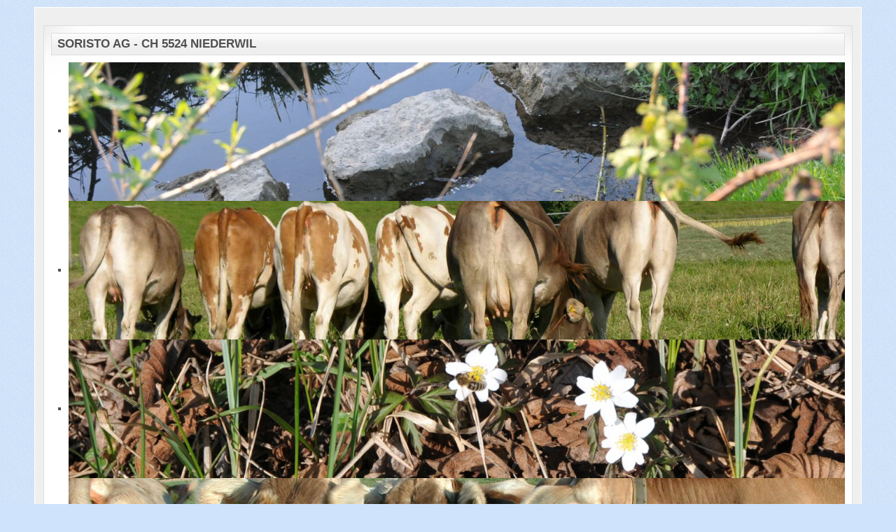

--- FILE ---
content_type: text/html; charset=utf-8
request_url: https://www.soristo.ch/index.php/bestellungen-auftraege?id=22
body_size: 5185
content:
<!DOCTYPE html>
<!--suppress XmlUnboundNsPrefix -->
<html xmlns="http://www.w3.org/1999/xhtml" xml:lang="de-de" lang="de-de" dir="ltr">
<head>
	<meta http-equiv="content-type" content="text/html; charset=utf-8" />
			<meta name="viewport" content="width=device-width, initial-scale=1.0">
		<base href="https://www.soristo.ch/index.php/bestellungen-auftraege" />
	<meta http-equiv="content-type" content="text/html; charset=utf-8" />
	<meta name="keywords" content="Pinnacle, Schulung, Foto, Film, Auftraege, Dias digitalisieren, Ferienwohnung" />
	<meta name="author" content="Super User" />
	<meta name="description" content="FOTOARCHIV, FOTO FILMAUFTRAEGE, FILM ARCHIV, DIAS- FILME- DIGITALISIEREN, SCHULUNG VIDEOSCHNITT" />
	<meta name="generator" content="Joomla! - Open Source Content Management" />
	<title>Auftrag - Fotoauftrag</title>
	<link href="/favicon.ico" rel="shortcut icon" type="image/vnd.microsoft.icon" />
	<link href="/modules/mod_rokgallery/templates/slideshow/slideshow.css" rel="stylesheet" type="text/css" />
	<link href="/modules/mod_rokgallery/templates/slideshow/dark/style.css" rel="stylesheet" type="text/css" />
	<script type="application/json" class="joomla-script-options new">{"csrf.token":"605859bc513618e25048e8f6df152e86","system.paths":{"root":"","base":""},"system.keepalive":{"interval":840000,"uri":"\/index.php\/component\/ajax\/?format=json"}}</script>
	<script src="/media/jui/js/jquery.min.js?a268563ffdc6e872b7f1a054031d13c0" type="text/javascript"></script>
	<script src="/media/jui/js/jquery-noconflict.js?a268563ffdc6e872b7f1a054031d13c0" type="text/javascript"></script>
	<script src="/media/jui/js/jquery-migrate.min.js?a268563ffdc6e872b7f1a054031d13c0" type="text/javascript"></script>
	<script src="/media/system/js/caption.js?a268563ffdc6e872b7f1a054031d13c0" type="text/javascript"></script>
	<script src="/media/jui/js/bootstrap.min.js?a268563ffdc6e872b7f1a054031d13c0" type="text/javascript"></script>
	<script src="/media/system/js/core.js?a268563ffdc6e872b7f1a054031d13c0" type="text/javascript"></script>
	<!--[if lt IE 9]><script src="/media/system/js/polyfill.event.js?a268563ffdc6e872b7f1a054031d13c0" type="text/javascript"></script><![endif]-->
	<script src="/media/system/js/keepalive.js?a268563ffdc6e872b7f1a054031d13c0" type="text/javascript"></script>
	<script src="/media/system/js/mootools-core.js?a268563ffdc6e872b7f1a054031d13c0" type="text/javascript"></script>
	<script src="/media/system/js/mootools-more.js?a268563ffdc6e872b7f1a054031d13c0" type="text/javascript"></script>
	<script src="/modules/mod_rokgallery/templates/slideshow/slideshow.js" type="text/javascript"></script>
	<script src="/components/com_rokgallery/assets/js/moofx.js" type="text/javascript"></script>
	<script src="/components/com_rokgallery/assets/js/rokmediaqueries.js" type="text/javascript"></script>
	<script src="/components/com_rokgallery/assets/js/mootools-mobile.js" type="text/javascript"></script>
	<script type="text/javascript">
jQuery(window).on('load',  function() {
				new JCaption('img.caption');
			});jQuery(function($){ initTooltips(); $("body").on("subform-row-add", initTooltips); function initTooltips (event, container) { container = container || document;$(container).find(".hasTooltip").tooltip({"html": true,"container": "body"});} });var rokgallery_slideshow;window.addEvent('domready', function(){
	rokgallery_slideshow = new RokGallery.Slideshow('rg-89', {
		animation: 'random',
		duration: 800,
		autoplay: {
			enabled: 1,
			delay: 5000
		}
	});
});

if (Browser.chrome || Browser.safari){
	window.addEvent('load', function(){
        if (rokgallery_slideshow.scrollerContainer) rokgallery_slideshow.refreshThumbs(rokgallery_slideshow.current);
		(function(){
            if (rokgallery_slideshow.scrollerContainer) rokgallery_slideshow.refreshThumbs(rokgallery_slideshow.current);
        }).delay(100);
	});
}

	</script>

		<link href="/templates/lessallrounder/css/template9.css" rel="stylesheet" type="text/css" media="all" />
		<script src="/templates/lessallrounder/js/effects.js" type="text/javascript"></script>
	</head>
<body>
	<div id="wrapper">
					<div id="beforehead">
					<div id="beforehead1" class="row-fluid">
					<div class="module">
		<div class="module-content chrome-border left-top">
			<div class="chrome-border right-top">
				<div class="chrome-border right-bottom">
					<div class="module-inner chrome-border left-bottom">
													<h3 class="moduleh3">
								SORISTO AG - CH 5524 NIEDERWIL							</h3>
												<div id="rg-89" class="rokgallery-wrapper">
	<div class="rg-ss-container">
		<div class="rg-ss-slice-container" style="max-width: 1400px;">
			<ul class="rg-ss-slice-list">
	            				<li>
		            <div class="rg-ss-slice">
		            			            		<img title="" alt="" src="/media/rokgallery/5/54ae2b9d-79f3-4841-afd4-ce17548813a2/942cd0bf-d2c9-49ca-c80c-e0ed496a3c1b.jpg" style="max-width: 100%;height: auto;"/>
		                		            </div>
		            	            </li>
					        					<li>
		            <div class="rg-ss-slice">
		            			            		<img title="" alt="DSCN0843" src="/media/rokgallery/6/6909ca91-1751-4d46-d5f7-5b8184cfc46a/a00be2bf-6d18-4c38-8962-9295c9579e80.jpg" style="max-width: 100%;height: auto;"/>
		                		            </div>
		            	            </li>
					        					<li>
		            <div class="rg-ss-slice">
		            			            		<img title="" alt="S3C 4527" src="/media/rokgallery/d/df105bec-d379-4790-8cd2-d3466855de75/787cf16a-c016-4006-e041-0c588a13b93d.jpg" style="max-width: 100%;height: auto;"/>
		                		            </div>
		            	            </li>
					        					<li>
		            <div class="rg-ss-slice">
		            			            		<img title="" alt="DSCN0799" src="/media/rokgallery/8/8f6e7567-d00f-4d59-c2c6-43ddb08340ad/d9e31dc4-8df0-4ec2-860d-3442a895d8b2.jpg" style="max-width: 100%;height: auto;"/>
		                		            </div>
		            	            </li>
					        					<li>
		            <div class="rg-ss-slice">
		            			            		<img title="" alt="DIA Box 067 0006" src="/media/rokgallery/a/a0fe2119-ed63-4752-a33f-148063d8354a/28ed7150-51e3-4660-aeb4-61b7252a07fc.jpg" style="max-width: 100%;height: auto;"/>
		                		            </div>
		            	            </li>
					        					<li>
		            <div class="rg-ss-slice">
		            			            		<img title="" alt="D4B 7659" src="/media/rokgallery/a/a9c687c4-0e6f-4bfe-eb6d-2ba16bd65830/2b4a515a-36d9-415e-d34f-0f9034f35286.jpg" style="max-width: 100%;height: auto;"/>
		                		            </div>
		            	            </li>
					        					<li>
		            <div class="rg-ss-slice">
		            			            		<img title="" alt="D4B 4713" src="/media/rokgallery/5/53c362ad-6f36-4e88-984e-932c4d9c54a3/6aeb5418-8e49-4371-d9c0-ab22fa525090.jpg" style="max-width: 100%;height: auto;"/>
		                		            </div>
		            	            </li>
					        					<li>
		            <div class="rg-ss-slice">
		            			            		<img title="" alt="S3G 7281" src="/media/rokgallery/2/2a465c36-d667-4953-967d-51228f80a893/606856a0-6361-4458-be67-4ee9711a9df2.jpg" style="max-width: 100%;height: auto;"/>
		                		            </div>
		            	            </li>
					        					<li>
		            <div class="rg-ss-slice">
		            			            		<img title="" alt="" src="/media/rokgallery/1/180f8bf6-206c-4c17-eab6-7b3f0764fafe/e98f8b74-7bd4-40f1-99c1-0a932a3016ce.jpg" style="max-width: 100%;height: auto;"/>
		                		            </div>
		            	            </li>
					        					<li>
		            <div class="rg-ss-slice">
		            			            		<img title="" alt="S3D 2753" src="/media/rokgallery/0/0be398e1-3b79-4893-a357-bfd227faca02/0000b065-7649-484b-f6e0-06b14d6b4975.jpg" style="max-width: 100%;height: auto;"/>
		                		            </div>
		            	            </li>
					        					<li>
		            <div class="rg-ss-slice">
		            			            		<img title="" alt="S3F 0973" src="/media/rokgallery/e/ec12b45e-8aac-4793-9694-cbb00b949d23/ca0981fb-6dc8-4508-f124-0b0cf1604fe5.jpg" style="max-width: 100%;height: auto;"/>
		                		            </div>
		            	            </li>
					        					<li>
		            <div class="rg-ss-slice">
		            			            		<img title="" alt="S3E 1472" src="/media/rokgallery/9/9cecfd0c-ccb2-4e8b-88df-742654cfb1ce/3b920a09-cbb6-478e-9854-5a004020aeef.jpg" style="max-width: 100%;height: auto;"/>
		                		            </div>
		            	            </li>
					        					<li>
		            <div class="rg-ss-slice">
		            			            		<img title="" alt="DSCN1646" src="/media/rokgallery/8/83c3aced-52ab-4591-dac3-91425c0cb9f6/831cc388-6d48-49ba-e976-f32d17dd5747.jpg" style="max-width: 100%;height: auto;"/>
		                		            </div>
		            	            </li>
					        					<li>
		            <div class="rg-ss-slice">
		            			            		<img title="" alt="D4B 5095a" src="/media/rokgallery/b/ba2a5833-ef41-4baf-eaf4-73a2da2cc3dd/703f5cab-1bec-4600-9434-a001f69c60e3.jpg" style="max-width: 100%;height: auto;"/>
		                		            </div>
		            	            </li>
					        					<li>
		            <div class="rg-ss-slice">
		            			            		<img title="" alt="N3A 8707" src="/media/rokgallery/8/8001cf8b-0f00-4231-80bb-df2eb91a2fe5/645b1f4d-f8e5-470c-cd25-ca8b5be8c8d4.jpg" style="max-width: 100%;height: auto;"/>
		                		            </div>
		            	            </li>
					        					<li>
		            <div class="rg-ss-slice">
		            			            		<img title="" alt="ND3 6411" src="/media/rokgallery/a/aef7e546-8852-4c5b-c6a8-8168010adbe5/253b640a-2e75-43fb-e998-94f827a2fd27.jpg" style="max-width: 100%;height: auto;"/>
		                		            </div>
		            	            </li>
					        					<li>
		            <div class="rg-ss-slice">
		            			            		<img title="" alt="" src="/media/rokgallery/1/1f003052-ccf2-4cdb-9f25-ad0439097d8a/786b3f9e-d821-4738-88e9-c5a3a3e79553.jpg" style="max-width: 100%;height: auto;"/>
		                		            </div>
		            	            </li>
					        					<li>
		            <div class="rg-ss-slice">
		            			            		<img title="" alt="DSCN1107" src="/media/rokgallery/9/91b069c8-ae18-49f2-d249-16ea5c7e8522/0a9b49d5-5148-4104-e0a1-33e5c296130a.jpg" style="max-width: 100%;height: auto;"/>
		                		            </div>
		            	            </li>
					        					<li>
		            <div class="rg-ss-slice">
		            			            		<img title="" alt="S3F 0978" src="/media/rokgallery/e/e79c6aa3-a7cb-4b64-b3d4-082f898d40cb/7dfe4ee0-2cd2-4bea-91ea-70dea6198f7b.jpg" style="max-width: 100%;height: auto;"/>
		                		            </div>
		            	            </li>
					        					<li>
		            <div class="rg-ss-slice">
		            			            		<img title="" alt="ND3 6408" src="/media/rokgallery/e/e335f31d-b896-4af5-9016-1efcdcda6550/aa9b69ef-71e7-479c-ded9-737f8366fe9d.jpg" style="max-width: 100%;height: auto;"/>
		                		            </div>
		            	            </li>
					        					<li>
		            <div class="rg-ss-slice">
		            			            		<img title="" alt="D4A 0101" src="/media/rokgallery/3/3ac6ccc3-e0c8-4bb3-9954-b3e5f96a03d6/25de8738-c6d2-4fe3-f196-3193c397b005.jpg" style="max-width: 100%;height: auto;"/>
		                		            </div>
		            	            </li>
					        					<li>
		            <div class="rg-ss-slice">
		            			            		<img title="" alt="ND3 6443" src="/media/rokgallery/8/8d7eb067-bd98-4b27-87d0-240396a0635f/63fef54b-54fc-4e15-9789-96f1fa293502.jpg" style="max-width: 100%;height: auto;"/>
		                		            </div>
		            	            </li>
					        					<li>
		            <div class="rg-ss-slice">
		            			            		<img title="" alt="N3B 4799a" src="/media/rokgallery/5/58e3ba75-c7ca-45cb-ff82-2bd2a318ab49/997243cd-635a-420b-c972-9c5edf47a163.jpg" style="max-width: 100%;height: auto;"/>
		                		            </div>
		            	            </li>
					        					<li>
		            <div class="rg-ss-slice">
		            			            		<img title="" alt="N2C 1037a" src="/media/rokgallery/6/6d832637-bcac-4da2-ccb7-9f94069e557b/74392366-975a-4cb9-9744-8e0b9cee5211.jpg" style="max-width: 100%;height: auto;"/>
		                		            </div>
		            	            </li>
					        					<li>
		            <div class="rg-ss-slice">
		            			            		<img title="" alt="S3F 4365" src="/media/rokgallery/4/4e42de6b-918d-47ec-e819-aa1d6f1577e2/79c028cc-214f-4ec6-ecfc-5a1e6b7c7a9c.jpg" style="max-width: 100%;height: auto;"/>
		                		            </div>
		            	            </li>
					        				</ul>
								</div>
			</div>
</div>
					</div>
				</div>
			</div>
		</div>
		<span class="shadow-left">&nbsp;</span>
		<span class="shadow-right">&nbsp;</span>
	</div>

			</div>
			</div>
		<div id="header_container">
														</div>
				<div id="container">
													<div id="leftcol">
						<div class="module-outer_menu">
					<h3 class="moduleh3-sidebar">
				Hauptmenü				<span class="h3eck">&nbsp;</span>
			</h3>
				<div class="module_menu">
			<div class="module-inner">
				<ul class="nav menu mod-list">
<li class="item-101 default"><a href="/index.php" >Home</a></li><li class="item-102 parent"><a href="/index.php/soristo-ag" >SORISTO AG</a></li><li class="item-103 parent"><a href="/index.php/fotoarchiv" >Foto Archiv</a></li><li class="item-112 parent"><a href="/index.php/film-archiv" >Film Archiv</a></li><li class="item-158 parent"><a href="/index.php/pinnacle" >Pinnacle</a></li><li class="item-124 parent"><a href="/index.php/kurse-schulung" >Kurse, Schulung</a></li><li class="item-115 current active deeper parent"><a href="/index.php/bestellungen-auftraege" >Foto-/ Film Auftrag</a><ul class="nav-child unstyled small"><li class="item-189"><a href="/index.php/bestellungen-auftraege/drohnen-aufnahmen-film-foto" >Drohnen Aufnahmen</a></li><li class="item-116"><a href="/index.php/bestellungen-auftraege/auftrag-fotobestellung" >Fotobestellung</a></li><li class="item-117"><a href="/index.php/bestellungen-auftraege/auftrag-fotobuch" >Fotobuch</a></li><li class="item-118"><a href="/index.php/bestellungen-auftraege/fotoauftrag" >Fotoauftrag</a></li><li class="item-119"><a href="/index.php/bestellungen-auftraege/film-auftrag" >Film Auftrag</a></li><li class="item-120"><a href="/index.php/bestellungen-auftraege/collage-puzzle-usw" >Collage / Puzzle usw.</a></li><li class="item-121"><a href="/index.php/bestellungen-auftraege/reprofotografie" >Reprofotografie</a></li><li class="item-122"><a href="/index.php/bestellungen-auftraege/cd-dvd" >CD / DVD</a></li></ul></li><li class="item-123"><a href="/index.php/dias-neg-digitalisieren" >DIAS digitalisieren</a></li><li class="item-125"><a href="/index.php/kontakt-portraet" >Kontakt, Porträt</a></li></ul>
			</div>
		</div>
		<span class="shadow-left">&nbsp;</span>
		<span class="shadow-right">&nbsp;</span>
	</div>
	<div class="module-outer">
				<div class="module">
			<div class="module-inner">
				<form action="/index.php/bestellungen-auftraege" method="post" id="login-form" class="form-inline">
		<div class="userdata">
		<div id="form-login-username" class="control-group">
			<div class="controls">
									<div class="input-prepend">
						<span class="add-on">
							<span class="icon-user hasTooltip" title="Benutzername"></span>
							<label for="modlgn-username" class="element-invisible">Benutzername</label>
						</span>
						<input id="modlgn-username" type="text" name="username" class="input-small" tabindex="0" size="18" placeholder="Benutzername" />
					</div>
							</div>
		</div>
		<div id="form-login-password" class="control-group">
			<div class="controls">
									<div class="input-prepend">
						<span class="add-on">
							<span class="icon-lock hasTooltip" title="Passwort">
							</span>
								<label for="modlgn-passwd" class="element-invisible">Passwort							</label>
						</span>
						<input id="modlgn-passwd" type="password" name="password" class="input-small" tabindex="0" size="18" placeholder="Passwort" />
					</div>
							</div>
		</div>
						<div id="form-login-remember" class="control-group checkbox">
			<label for="modlgn-remember" class="control-label">Angemeldet bleiben</label> <input id="modlgn-remember" type="checkbox" name="remember" class="inputbox" value="yes"/>
		</div>
				<div id="form-login-submit" class="control-group">
			<div class="controls">
				<button type="submit" tabindex="0" name="Submit" class="btn btn-primary login-button">Anmelden</button>
			</div>
		</div>
					<ul class="unstyled">
							<li>
					<a href="/index.php/component/users/?view=remind&amp;Itemid=101">
					Benutzername vergessen?</a>
				</li>
				<li>
					<a href="/index.php/component/users/?view=reset&amp;Itemid=101">
					Passwort vergessen?</a>
				</li>
			</ul>
		<input type="hidden" name="option" value="com_users" />
		<input type="hidden" name="task" value="user.login" />
		<input type="hidden" name="return" value="aHR0cHM6Ly93d3cuc29yaXN0by5jaC9pbmRleC5waHAvYmVzdGVsbHVuZ2VuLWF1ZnRyYWVnZT9pZD0yMg==" />
		<input type="hidden" name="605859bc513618e25048e8f6df152e86" value="1" />	</div>
	</form>
			</div>
		</div>
		<span class="shadow-left">&nbsp;</span>
		<span class="shadow-right">&nbsp;</span>
	</div>

				</div>
									<div id="content_outleft">
								<div id="maincontent" class="row-fluid">
					<div id="system-message-container">
	</div>

					<div class="item-page" itemscope itemtype="https://schema.org/Article">
	<meta itemprop="inLanguage" content="de-DE" />
	
		
										<div class="pull-right">
			<ul class="actions inline">
									<li class="print-icon">
						<a href="/index.php/bestellungen-auftraege/fotoauftrag?tmpl=component&amp;print=1" title="Eintrag ausdrucken < Auftrag - Fotoauftrag >" onclick="window.open(this.href,'win2','status=no,toolbar=no,scrollbars=yes,titlebar=no,menubar=no,resizable=yes,width=640,height=480,directories=no,location=no'); return false;" rel="nofollow">			<span class="icon-print" aria-hidden="true"></span>
		Drucken	</a>					</li>
									<li class="email-icon">
						<a href="/index.php/component/mailto/?tmpl=component&amp;template=lessallrounder&amp;link=1a365d0e90af96e0b24dd4ee8272e51d0d3e5ab6" title="Link einem Freund via E-Mail senden" onclick="window.open(this.href,'win2','width=400,height=550,menubar=yes,resizable=yes'); return false;" rel="nofollow">			<span class="icon-envelope" aria-hidden="true"></span>
		E-Mail	</a>					</li>
							</ul>
		</div>
				
		
	
	
		
								<div itemprop="articleBody">
		<p><span style="font-family: verdana,geneva; font-size: 18pt;">Fotoauftrag</span></p>
<p><span style="font-family: verdana,geneva; font-size: 18pt;"><img style="float: right;" src="/images/Foto_Auftrag_05.jpg" alt="" width="25%" /></span><span style="font-family: verdana,geneva; font-size: 10pt;">Wir fotografieren für Sie an Anlässen wie Hochzeiten, Geburtstagen, Firmenfeiern usw. Mit unserem mobilen Fotostudio besuchen wir Sie auch zuhause für Porträt, Kinder oder Tieraufnahmen. </span><br /><br /><span style="font-family: verdana,geneva; font-size: 10pt;"> Grundpreis für Veranstaltungen: 6 Std. Fr. 800.00 + Spesen.</span><br /><span style="font-family: verdana,geneva; font-size: 10pt;"> Fotos werden überarbeitet. Inklusive Photo CD (Verwendung für Eigenbedarf).</span><br /><span style="font-family: verdana,geneva; font-size: 10pt;"> (ohne Album und Fotoabzüge).<br /><br />Fixpreis nach Absprache<br /><br /><a href="/index.php/bestellungen-auftraege" rel="alternate"><img src="/images/pfeil_links.gif" alt="" /></a><br /></span></p> 	</div>

	
							</div>

				</div>
				<span class="shadow-left">&nbsp;</span>
				<span class="shadow-right">&nbsp;</span>
							</div>
						<div class="clearfix"></div>
		</div>
				<div class="clearfix"></div>
	</div>
	<div id="foot_container">
									<div id="subfoot">
									<div class="copytext">&copy; SORISTO AG     CH - 5524 Niederwil</div>
							</div>
				<div class="clearfix"></div>
		<div id="footer">
			<div class="footer-inner">
				<span class="feckl">&nbsp;</span>
				<span class="feckr">&nbsp;</span>
				<div id="scroll_up">
					<a href="#" class="hasTooltip" id="gotop" title="Bildlauf nach oben scrollen">
						&uarr;&uarr;&uarr;
					</a>
				</div>
					<div id="footermodules">
					<div id="footermodule1" class="row-fluid">
						<div class="moduletable">

		
			

<div class="custom"  >
	<p style="text-align: center;"><span style="font-size: 14pt;"><a href="/index.php/soristo-ag/impressum" rel="alternate">Impressum</a></span></p></div>

		</div>

	
			</div>
			</div>
			</div>
			<div class="footer-bottom">
									<span id="date">Sonntag, 18. Januar 2026</span>
							</div>
		</div>
		<div class="clearfix"></div>
	</div>
		
</body>
</html>
